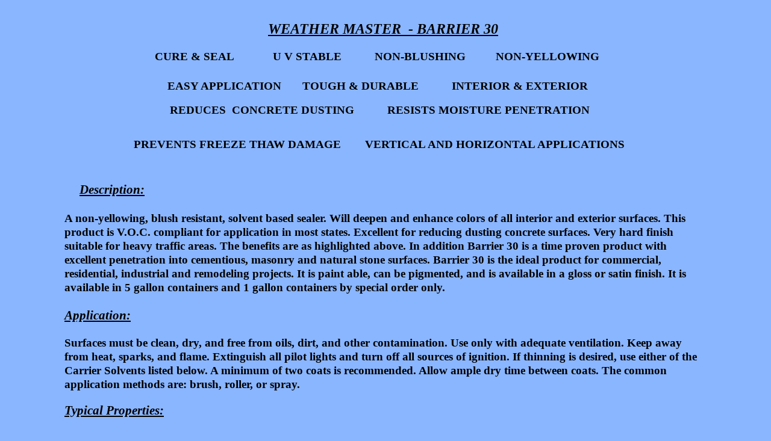

--- FILE ---
content_type: text/html
request_url: http://alfieri-mcbee.com/barrier30.html
body_size: 2961
content:
<!DOCTYPE html>
<html lang="en">
  <head>
    <meta charset="UTF-8">
    <title>Barrier 30</title>
    <meta name="generator" content="Serif WebPlus X8">
    <meta name="viewport" content="width=1100">
    <link rel="stylesheet" type="text/css" href="wpscripts/wpstyles.css">
    <style type="text/css">
      .OBJ-1 { border-collapse:collapse;border:none; }
      .TC-1 { vertical-align:top;padding:1px 4px;border:none; }
      .C-1 { line-height:18.00px;font-family:"Verdana", sans-serif;font-style:normal;font-weight:normal;color:#000000;background-color:transparent;text-decoration:none;font-variant:normal;font-size:16.0px;vertical-align:0; }
      .P-1 { text-align:center;line-height:1px;font-family:"Georgia", serif;font-style:italic;font-weight:700;color:#000000;background-color:transparent;font-variant:normal;font-size:24.0px;vertical-align:0; }
      .C-2 { line-height:29.00px;font-family:"Georgia", serif;font-style:italic;font-weight:700;color:#000000;background-color:transparent;text-decoration:underline;font-variant:normal;font-size:24.0px;vertical-align:0; }
      .P-2 { text-align:center;line-height:1px;font-family:"Times New Roman", serif;font-style:normal;font-weight:700;color:#000000;background-color:transparent;font-variant:normal;font-size:24.0px;vertical-align:0; }
      .C-3 { line-height:27.00px;font-family:"Times New Roman", serif;font-style:normal;font-weight:700;color:#000000;background-color:transparent;text-decoration:none;font-variant:normal;font-size:24.0px;vertical-align:0; }
      .C-4 { line-height:23.00px;font-family:"Georgia", serif;font-style:normal;font-weight:700;color:#000000;background-color:transparent;text-decoration:none;font-variant:normal;font-size:18.7px;vertical-align:0; }
      .C-5 { line-height:25.00px;font-family:"Georgia", serif;font-style:italic;font-weight:700;color:#000000;background-color:transparent;text-decoration:underline;font-variant:normal;font-size:21.3px;vertical-align:0; }
      .P-3 { text-align:center;line-height:1px;font-family:"Times New Roman", serif;font-style:normal;font-weight:700;color:#000000;background-color:transparent;font-variant:normal;font-size:18.0px;vertical-align:0; }
      .C-6 { line-height:21.00px;font-family:"Times New Roman", serif;font-style:normal;font-weight:700;color:#000000;background-color:transparent;text-decoration:none;font-variant:normal;font-size:18.1px;vertical-align:0; }
      .P-4 { text-align:center;line-height:1px;font-family:"Times New Roman", serif;font-style:normal;font-weight:700;color:#000000;background-color:transparent;font-variant:normal;font-size:16.0px;vertical-align:0; }
      .C-7 { line-height:20.00px;font-family:"Times New Roman", serif;font-style:normal;font-weight:700;color:#000000;background-color:transparent;text-decoration:none;font-variant:normal;font-size:16.0px;vertical-align:0; }
      .P-5 { text-align:center;line-height:1px;font-family:"Georgia", serif;font-style:normal;font-weight:700;color:#000000;background-color:transparent;font-variant:normal;font-size:19.0px;vertical-align:0; }
      .P-6 { text-align:center;line-height:1px;font-family:"Verdana", sans-serif;font-style:normal;font-weight:normal;color:#000000;background-color:transparent;font-variant:normal;font-size:16.0px;vertical-align:0; }
      .C-8 { line-height:23.00px;font-family:"Georgia", serif;font-style:normal;font-weight:700;color:#000000;background-color:transparent;text-decoration:underline;font-variant:normal;font-size:18.7px;vertical-align:0; }
      .OBJ-2,.OBJ-2:link,.OBJ-2:visited { background-image:url('wpimages/wp6ecbdafa_06.png');background-repeat:no-repeat;background-position:0px 0px;text-decoration:none;display:block;position:absolute; }
      .OBJ-2:hover { background-position:0px -100px; }
      .OBJ-2:active,a:link.OBJ-2.Activated,a:link.OBJ-2.Down,a:visited.OBJ-2.Activated,a:visited.OBJ-2.Down,.OBJ-2.Activated,.OBJ-2.Down { background-position:0px -50px; }
      .OBJ-2:focus { outline-style:none; }
      button.OBJ-2 { background-color:transparent;border:none 0px;padding:0;display:inline-block;cursor:pointer; }
      button.OBJ-2:disabled { pointer-events:none; }
      .OBJ-2.Inline { display:inline-block;position:relative;line-height:normal; }
      .OBJ-2 span,.OBJ-2:link span,.OBJ-2:visited span { color:#000000;font-family:Arial,sans-serif;font-weight:normal;text-decoration:none;text-align:center;text-transform:none;font-style:normal;left:0px;top:17px;width:316px;height:20px;line-height:20px;font-size:16px;display:block;position:absolute;cursor:pointer; }
      .OBJ-3 { line-height:50px; }
    </style>
    <script type="text/javascript" src="wpscripts/jquery.js"></script>
    <script type="text/javascript">
      $(document).ready(function() {
      $("a.ActiveButton").bind({ mousedown:function(){if ( $(this).attr('disabled') === undefined ) $(this).addClass('Activated');}, mouseleave:function(){ if ( $(this).attr('disabled') === undefined ) $(this).removeClass('Activated');}, mouseup:function(){ if ( $(this).attr('disabled') === undefined ) $(this).removeClass('Activated');}});
      });
    </script>
  </head>
  <body style="height:1225px;background:#8ab6ff;">
    <div id="divMain" style="background:transparent;margin-left:auto;margin-right:auto;position:relative;width:1100px;height:1225px;">
      <table border="1" class="OBJ-1" style="position:absolute;left:13px;top:15px;width:1066px;height:1090px;">
        <col style="width:1066px;">
        <tr style="height:1090px;">
          <td class="TC-1">
            <p class="Normal"><span class="C-1"><br></span></p>
            <p class="Normal P-1"><span class="C-2">WEATHER MASTER&nbsp; - BARRIER 30</span></p>
            <p class="Normal P-1"><span class="C-2"><br></span></p>
            <p class="Normal P-2"><span class="C-3"><br></span></p>
            <p class="Normal"><span class="C-4">&nbsp;&nbsp;&nbsp;&nbsp;&nbsp;&nbsp;&nbsp;&nbsp;&nbsp;&nbsp;&nbsp;&nbsp;&nbsp;&nbsp;&nbsp;&nbsp;&nbsp;&nbsp;&nbsp;&nbsp;&nbsp;&nbsp;&nbsp;&nbsp;&nbsp;&nbsp;&nbsp;&nbsp;&nbsp;&nbsp;&nbsp;&nbsp;&nbsp;&nbsp;&nbsp;&nbsp;&nbsp;&nbsp;&nbsp;&nbsp;&nbsp;&nbsp;&nbsp;&nbsp;&nbsp;&nbsp;&nbsp;&nbsp;&nbsp;&nbsp;&nbsp;&nbsp;&nbsp;&nbsp;&nbsp;&nbsp;&nbsp;&nbsp;</span></p>
            <p class="Normal"><span class="C-4"><br></span></p>
            <p class="Normal"><span class="C-4"><br></span></p>
            <p class="Normal"><span class="C-4"><br></span></p>
            <p class="Normal"><span class="C-4"><br></span></p>
            <p class="Normal"><span class="C-4"><br></span></p>
            <p class="Normal"><span class="C-4">&nbsp;</span></p>
            <p class="Normal"><span class="C-4"><br></span></p>
            <p class="Normal"><span class="C-4">&nbsp;&nbsp;&nbsp;&nbsp;&nbsp;</span><span class="C-5">Description:</span></p>
            <p class="Normal"><span class="C-4">&nbsp;&nbsp;&nbsp;&nbsp;&nbsp;&nbsp;&nbsp;&nbsp;&nbsp;</span></p>
            <p class="Normal"><span class="C-4">A non-yellowing, blush resistant, solvent based sealer. Will deepen and enhance colors of all interior and exterior surfaces. This product is V.O.C. compliant for application in most states. Excellent for reducing dusting concrete surfaces. Very hard finish suitable for heavy traffic areas. The benefits are as highlighted above. In addition Barrier 30 is a time proven product with excellent penetration into cementious, masonry and natural stone surfaces. Barrier 30 is the ideal product for commercial, residential, industrial and remodeling projects. It is paint able, can be pigmented, and is available in a gloss or satin finish. It is available in 5 gallon containers and 1 gallon containers by special order only.</span></p>
            <p class="Normal"><span class="C-4"><br></span></p>
            <p class="Normal"><span class="C-5">Application:</span></p>
            <p class="Normal P-3"><span class="C-6"><br></span></p>
            <p class="Normal"><span class="C-4">Surfaces must be clean, dry, and free from oils, dirt, and other contamination. Use only with adequate ventilation. Keep away from heat, sparks, and flame. Extinguish all pilot lights and turn off all sources of ignition. If thinning is desired, use either of the Carrier Solvents listed below. A minimum of two coats is recommended. Allow ample dry time between coats. The common application methods are: brush, roller, or spray.</span></p>
            <p class="Normal P-4"><span class="C-7"><br></span></p>
            <p class="Normal"><span class="C-5">Typical Properties:</span></p>
            <p class="Normal"><span class="C-7"><br></span></p>
            <p class="Normal P-4"><span class="C-7"><br></span></p>
            <p class="Normal P-4"><span class="C-7"><br></span></p>
            <p class="Normal P-4"><span class="C-7"><br></span></p>
            <p class="Normal P-4"><span class="C-7"><br></span></p>
            <p class="Normal P-4"><span class="C-7"><br></span></p>
            <p class="Normal P-4"><span class="C-7"><br></span></p>
            <p class="Normal P-4"><span class="C-7"><br></span></p>
            <p class="Normal P-4"><span class="C-7"><br></span></p>
            <p class="Normal P-4"><span class="C-7"><br></span></p>
            <p class="Normal P-4"><span class="C-7"><br></span></p>
            <p class="Normal P-4"><span class="C-7"><br></span></p>
            <p class="Normal P-4"><span class="C-7"><br></span></p>
            <p class="Normal P-3"><span class="C-6">&nbsp;&nbsp;&nbsp;&nbsp;&nbsp;&nbsp;&nbsp;&nbsp;&nbsp;&nbsp;&nbsp;&nbsp;&nbsp;&nbsp;&nbsp;&nbsp;&nbsp;&nbsp;&nbsp;&nbsp;&nbsp;&nbsp;&nbsp;&nbsp;&nbsp;&nbsp;&nbsp;&nbsp;&nbsp;&nbsp;&nbsp;&nbsp;&nbsp;&nbsp;&nbsp;&nbsp;&nbsp;&nbsp;&nbsp;&nbsp;&nbsp;&nbsp;&nbsp;&nbsp;&nbsp;&nbsp;&nbsp;&nbsp;&nbsp;&nbsp;&nbsp;&nbsp;&nbsp;&nbsp;&nbsp;&nbsp;&nbsp;&nbsp;&nbsp;&nbsp;&nbsp;&nbsp;&nbsp;&nbsp;&nbsp;&nbsp;&nbsp;&nbsp;&nbsp; </span></p>
            <p class="Normal P-4"><span class="C-7">&nbsp;&nbsp;&nbsp;&nbsp;&nbsp;&nbsp;&nbsp;&nbsp;&nbsp;&nbsp;&nbsp;&nbsp;&nbsp;&nbsp;&nbsp;&nbsp;&nbsp;&nbsp;&nbsp;&nbsp;&nbsp;&nbsp;&nbsp;&nbsp;&nbsp;&nbsp;&nbsp;&nbsp;&nbsp;&nbsp;&nbsp;&nbsp;&nbsp;&nbsp;&nbsp;&nbsp;&nbsp;&nbsp;&nbsp;&nbsp;&nbsp;&nbsp;&nbsp;&nbsp;&nbsp;&nbsp;&nbsp;&nbsp;&nbsp;&nbsp;&nbsp;&nbsp;&nbsp;&nbsp;&nbsp;&nbsp;&nbsp;&nbsp;&nbsp;&nbsp;&nbsp;&nbsp; &nbsp;&nbsp;&nbsp;&nbsp;&nbsp;&nbsp;&nbsp;&nbsp;&nbsp;&nbsp;&nbsp;&nbsp;&nbsp;&nbsp;&nbsp;&nbsp;&nbsp;&nbsp;&nbsp;&nbsp;&nbsp;&nbsp;&nbsp;&nbsp;&nbsp;&nbsp;&nbsp;&nbsp;&nbsp;&nbsp;</span></p>
            <p class="Normal P-4"><span class="C-7"><br></span></p>
            <p class="Normal P-4"><span class="C-7">&nbsp;&nbsp;&nbsp;&nbsp;&nbsp;&nbsp;&nbsp;&nbsp;&nbsp;&nbsp;&nbsp;&nbsp;&nbsp;&nbsp;&nbsp;&nbsp;&nbsp;&nbsp;&nbsp;&nbsp;&nbsp;&nbsp;&nbsp;&nbsp;&nbsp;&nbsp;&nbsp;&nbsp;&nbsp;&nbsp;&nbsp;&nbsp;&nbsp;&nbsp;&nbsp;&nbsp;&nbsp;&nbsp;&nbsp;&nbsp;&nbsp;&nbsp;&nbsp;&nbsp;&nbsp;&nbsp;&nbsp;&nbsp;&nbsp;&nbsp;&nbsp;&nbsp;&nbsp;&nbsp;&nbsp;&nbsp;&nbsp;&nbsp;&nbsp;&nbsp;&nbsp;&nbsp;&nbsp;&nbsp;&nbsp;&nbsp;&nbsp;&nbsp;&nbsp;&nbsp;&nbsp;&nbsp;&nbsp;&nbsp;&nbsp;&nbsp;&nbsp;&nbsp;&nbsp;&nbsp;&nbsp;&nbsp;&nbsp;&nbsp;&nbsp;&nbsp;&nbsp;&nbsp;&nbsp;&nbsp;&nbsp;&nbsp;&nbsp;&nbsp;&nbsp;&nbsp;&nbsp;&nbsp;&nbsp;&nbsp;&nbsp;&nbsp;&nbsp;&nbsp;&nbsp;&nbsp;&nbsp;&nbsp;&nbsp;&nbsp;&nbsp;&nbsp;&nbsp;&nbsp;&nbsp;&nbsp;&nbsp;&nbsp;&nbsp;&nbsp;&nbsp;&nbsp;&nbsp;&nbsp;&nbsp;&nbsp;</span></p>
            <p class="Normal P-4"><span class="C-7"><br></span></p>
          </td>
        </tr>
      </table>
      <div style="position:absolute;left:40px;top:82px;width:992px;height:43px;overflow:hidden;">
        <p class="Normal P-5"><span class="C-4">CURE &amp; SEAL &nbsp;&nbsp;&nbsp;&nbsp;&nbsp;&nbsp;&nbsp;&nbsp;&nbsp;&nbsp;&nbsp;&nbsp;U V STABLE &nbsp;&nbsp;&nbsp;&nbsp;&nbsp;&nbsp;&nbsp;&nbsp;&nbsp;&nbsp;NON-BLUSHING &nbsp;&nbsp;&nbsp;&nbsp;&nbsp;&nbsp;&nbsp;&nbsp;&nbsp;NON-YELLOWING</span></p>
        <p class="Normal"><span class="C-4"><br></span></p>
        <p class="Body P-6"><span class="C-1"><br></span></p>
      </div>
      <div style="position:absolute;left:41px;top:131px;width:992px;height:40px;overflow:hidden;">
        <p class="Normal P-5"><span class="C-4">EASY APPLICATION &nbsp;&nbsp;&nbsp;&nbsp;&nbsp;&nbsp;TOUGH &amp; DURABLE &nbsp;&nbsp;&nbsp;&nbsp;&nbsp;&nbsp;&nbsp;&nbsp;&nbsp;&nbsp;INTERIOR &amp; EXTERIOR</span></p>
        <p class="Body"><span class="C-1"><br></span></p>
      </div>
      <div style="position:absolute;left:42px;top:171px;width:992px;height:55px;overflow:hidden;">
        <p class="Body P-5"><span class="C-4">&nbsp;REDUCES&nbsp; CONCRETE DUSTING &nbsp;&nbsp;&nbsp;&nbsp;&nbsp;&nbsp;&nbsp;&nbsp;&nbsp;&nbsp;RESISTS MOISTURE PENETRATION</span></p>
      </div>
      <div style="position:absolute;left:43px;top:228px;width:993px;height:56px;overflow:hidden;">
        <p class="Body P-5"><span class="C-4">PREVENTS FREEZE THAW DAMAGE &nbsp;&nbsp;&nbsp;&nbsp;&nbsp;&nbsp;&nbsp;VERTICAL AND HORIZONTAL APPLICATIONS</span></p>
      </div>
      <div style="position:absolute;left:27px;top:752px;width:1032px;height:233px;overflow:hidden;">
        <p class="Normal"><span class="C-4">Vehicle Type&nbsp; &nbsp;&nbsp;&nbsp;&nbsp;</span><span class="C-7">&nbsp;&nbsp;</span><span class="C-4"> &nbsp;&nbsp;&nbsp;&nbsp;&nbsp;&nbsp;&nbsp;&nbsp;&nbsp;&nbsp;&nbsp;&nbsp;&nbsp;&nbsp;&nbsp;&nbsp;&nbsp;&nbsp;&nbsp;&nbsp;&nbsp;&nbsp;&nbsp;&nbsp;&nbsp;&nbsp;&nbsp;&nbsp;Acrylic polymer based on &nbsp;&nbsp;&nbsp;&nbsp;&nbsp; Methyl Methacralate / n-butyl Methacrylate</span></p>
        <p class="Normal"><span class="C-4">Solids/Wt <span class="C-8">+</span> 2% &nbsp;&nbsp;&nbsp;&nbsp;&nbsp;&nbsp;&nbsp;&nbsp;&nbsp;&nbsp;&nbsp;&nbsp;&nbsp;&nbsp;&nbsp;&nbsp;&nbsp;&nbsp;&nbsp;&nbsp;&nbsp;&nbsp;&nbsp;&nbsp;&nbsp;&nbsp;&nbsp;&nbsp;&nbsp;&nbsp;&nbsp;30</span></p>
        <p class="Normal"><span class="C-4">Carrier Solvent &nbsp;&nbsp;&nbsp;&nbsp;&nbsp;&nbsp;&nbsp;&nbsp;&nbsp;&nbsp;&nbsp;&nbsp;&nbsp;&nbsp;&nbsp;&nbsp;&nbsp;&nbsp;&nbsp;&nbsp;&nbsp;&nbsp;&nbsp;&nbsp;&nbsp;&nbsp;&nbsp;&nbsp;&nbsp;&nbsp;Xylene, Aromatic 100 </span></p>
        <p class="Normal"><span class="C-4">Wt / Gallon (lbs) &nbsp;&nbsp;&nbsp;&nbsp;&nbsp;&nbsp;&nbsp;&nbsp;&nbsp;&nbsp;&nbsp;&nbsp;&nbsp;&nbsp;&nbsp;&nbsp;&nbsp;&nbsp;&nbsp;&nbsp;&nbsp;&nbsp;&nbsp;&nbsp;&nbsp;&nbsp;&nbsp;&nbsp;7.67</span></p>
        <p class="Normal"><span class="C-4">Specific Gravity &nbsp;&nbsp;&nbsp;&nbsp;&nbsp;&nbsp;&nbsp;&nbsp;&nbsp;&nbsp;&nbsp;&nbsp;&nbsp;&nbsp;&nbsp;&nbsp;&nbsp;&nbsp;&nbsp;&nbsp;&nbsp;&nbsp;&nbsp;&nbsp;&nbsp;&nbsp;&nbsp;&nbsp;&nbsp;&nbsp;.92</span></p>
        <p class="Normal"><span class="C-4">HMIS Rating &nbsp;&nbsp;&nbsp;&nbsp;&nbsp;&nbsp;&nbsp;&nbsp;&nbsp;&nbsp;&nbsp;&nbsp;&nbsp;&nbsp;&nbsp;&nbsp;&nbsp;&nbsp;&nbsp;&nbsp;&nbsp;&nbsp;&nbsp;&nbsp;&nbsp;&nbsp;&nbsp;&nbsp;&nbsp;&nbsp;&nbsp;&nbsp;&nbsp;&nbsp;&nbsp;&nbsp;Heath &nbsp;&nbsp;&nbsp;&nbsp;&nbsp;&nbsp;&nbsp;&nbsp;&nbsp;&nbsp;&nbsp;&nbsp;&nbsp;&nbsp;&nbsp;&nbsp;&nbsp;1 &nbsp;&nbsp;&nbsp;&nbsp;</span></p>
        <p class="Normal"><span class="C-4">&nbsp;&nbsp;&nbsp;&nbsp;&nbsp;&nbsp;&nbsp;&nbsp;&nbsp;&nbsp;&nbsp;&nbsp;&nbsp;&nbsp;&nbsp;&nbsp;&nbsp;&nbsp;&nbsp;&nbsp;&nbsp;&nbsp;&nbsp;&nbsp;&nbsp;&nbsp;&nbsp;&nbsp;&nbsp;&nbsp;&nbsp;&nbsp;&nbsp;&nbsp;&nbsp;&nbsp;&nbsp;&nbsp;&nbsp;&nbsp;&nbsp;&nbsp;&nbsp;&nbsp;&nbsp;&nbsp;&nbsp;&nbsp;&nbsp;&nbsp;&nbsp;&nbsp;&nbsp;&nbsp;&nbsp;&nbsp;&nbsp;&nbsp;&nbsp;&nbsp;&nbsp;&nbsp;Flammability &nbsp;&nbsp;&nbsp;3 &nbsp;&nbsp;&nbsp;</span></p>
        <p class="Normal"><span class="C-4">&nbsp;&nbsp;&nbsp;&nbsp;&nbsp;&nbsp;&nbsp;&nbsp;&nbsp;&nbsp;&nbsp;&nbsp;&nbsp;&nbsp;&nbsp;&nbsp;&nbsp;&nbsp;&nbsp;&nbsp;&nbsp;&nbsp;&nbsp;&nbsp;&nbsp;&nbsp;&nbsp;&nbsp;&nbsp;&nbsp;&nbsp;&nbsp;&nbsp;&nbsp;&nbsp;&nbsp;&nbsp;&nbsp;&nbsp;&nbsp;&nbsp;&nbsp;&nbsp;&nbsp;&nbsp;&nbsp;&nbsp;&nbsp;&nbsp;&nbsp;&nbsp;&nbsp;&nbsp;&nbsp;&nbsp;&nbsp;&nbsp;&nbsp;&nbsp;&nbsp;&nbsp;&nbsp;&nbsp;Reactivity &nbsp;&nbsp;&nbsp;&nbsp;&nbsp;&nbsp;&nbsp;&nbsp;&nbsp;0</span></p>
        <p class="Normal"><span class="C-4"><br></span></p>
        <p class="Body"><span class="C-4">&nbsp;&nbsp;&nbsp;&nbsp;&nbsp;&nbsp;&nbsp;&nbsp;&nbsp; &nbsp;</span></p>
      </div>
      <div style="position:absolute;left:414px;top:1113px;width:326px;height:55px;">
        <a href="index.html" id="nav_45_B1" class="OBJ-2 ActiveButton OBJ-3" style="display:block;position:absolute;left:0px;top:3px;width:316px;height:50px;">
          <span>Home</span>
        </a>
      </div>
      <div style="position:absolute;left:42px;top:998px;width:1030px;height:103px;overflow:hidden;">
        <p class="Body P-5"><span class="C-4">Packaging: </span></p>
        <p class="Body P-5"><span class="C-4">Available in 5 Gallon Cans</span></p>
        <p class="Body P-5"><span class="C-4">* Available in 1 Gallon Cans By Special Order Only * </span></p>
      </div>
      <img alt="Copyright 2018 Alfieri-McBee Corporation All Rights Reserved" src="wpimages/wpd2d527de_06.png" style="position:absolute;left:568px;top:1184px;width:504px;height:18px;">
    </div>
  </body>
</html>
